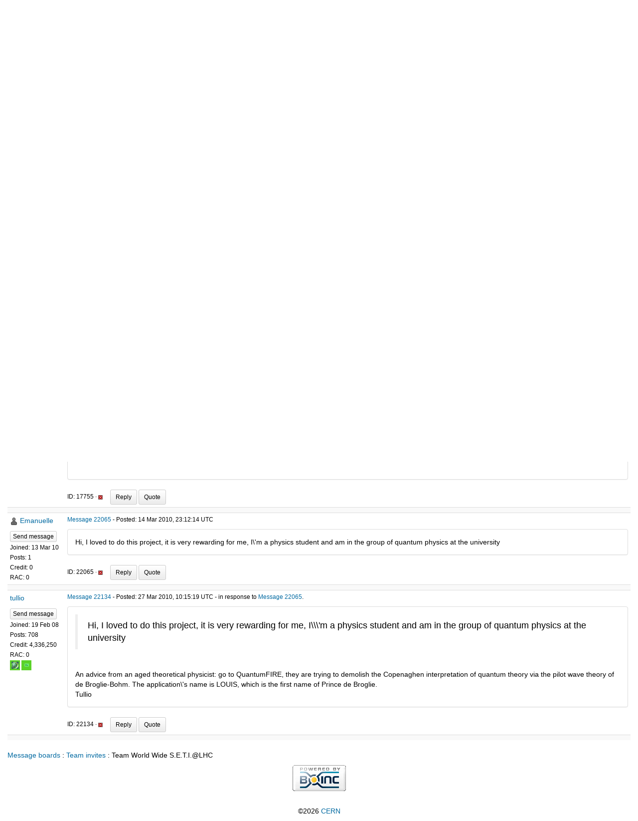

--- FILE ---
content_type: text/html; charset=utf-8
request_url: https://lhcathome.cern.ch/lhcathome/forum_thread.php?id=2069&postid=22065
body_size: 15135
content:
<!DOCTYPE html>
        <html lang="en">
        <head>
    
        <meta name="viewport" content="width=device-width, initial-scale=1">
    <title>Team World Wide S.E.T.I.@LHC</title>

        <meta charset="utf-8">
    
            <link type="text/css" rel="stylesheet" href="https://lhcathome.cern.ch/lhcathome//bootstrap.min.css" media="all">
        
            <link rel=stylesheet type="text/css" href="https://lhcathome.cern.ch/lhcathome/white3.css">
        
        <link rel=alternate type="application/rss+xml" title="RSS 2.0" href="https://lhcathome.cern.ch/lhcathome/rss_main.php">
        </head>
    <body onload="jumpToUnread();">
<!-- SVN VERSIONS -->
<!-- $Id$ -->
<!-- $Id: pm.inc 14019 2007-11-01 23:04:39Z davea $ -->
<!-- $Id$ -->
<!-- $Id$ -->
<!-- $Id$ -->
<!-- $Id$ -->
<!-- $Id$ -->
<!-- $Id$ -->
<div class="container-fluid">
    <div id="banner"><h1>LHC@home<span></span></h1></div><nav class="navbar navbar-default">

  <div class="container-fluid">
    <div class="navbar-header">
      <button type="button" class="navbar-toggle" data-toggle="collapse" data-target="#myNavbar">
        <span class="icon-bar"></span>
        <span class="icon-bar"></span>
        <span class="icon-bar"></span>
      </button>
      <a class="navbar-brand" href=https://lhcathome.cern.ch/lhcathome/>LHC@home</a>
    </div>
    <div class="collapse navbar-collapse" id="myNavbar">
      <ul class="nav navbar-nav">
    
      <li class="dropdown">
        <a class="dropdown-toggle" data-toggle="dropdown" href="#">Project
        <span class="caret"></span></a>
        <ul class="dropdown-menu">
    
        </ul>
      </li>
    
      <li class="dropdown">
        <a class="dropdown-toggle" data-toggle="dropdown" href="#">Computing
        <span class="caret"></span></a>
        <ul class="dropdown-menu">
    <li><a href="https://lhcathome.cern.ch/lhcathome/prefs.php?subset=global">Preferences</a></li>
            <li><a href="https://lhcathome.cern.ch/lhcathome/server_status.php">Server status</a></li>
            <li><a href="https://lhcathome.cern.ch/lhcathome/stats.php">Statistics</a></li>
            <li><a href="https://lhcathome.cern.ch/lhcathome/apps.php">Applications</a></li>
            <li class="dropdown-header">Leader boards:</li>
            <li><a href="https://lhcathome.cern.ch/lhcathome/top_users.php">Participants</a></li>
            <li><a href="https://lhcathome.cern.ch/lhcathome/top_hosts.php">Computers</a></li>
            <li><a href="https://lhcathome.cern.ch/lhcathome/top_teams.php">Teams</a></li>
            
        </ul>
      </li>
    
      <li class="dropdown">
        <a class="dropdown-toggle" data-toggle="dropdown" href="#">Community
        <span class="caret"></span></a>
        <ul class="dropdown-menu">
    <li><a href="https://lhcathome.cern.ch/lhcathome/forum_index.php">Message boards</a></li>
            <li><a href="https://lhcathome.cern.ch/lhcathome/team.php">Teams</a></li>
            <li><a href="https://lhcathome.cern.ch/lhcathome/profile_menu.php">Profiles</a></li>
            <li><a href="https://lhcathome.cern.ch/lhcathome/edit_forum_preferences_form.php">Preferences</a></li>
            <li><a href="https://lhcathome.cern.ch/lhcathome/user_search.php">User search</a></li>
            <li><a href="https://lhcathome.cern.ch/lhcathome/uotd.php">User of the day</a></li>
            <li><a href="https://lhcathome.cern.ch/lhcathome/cert1.php">Certificate</a></li>
            
        </ul>
      </li>
    
      <li class="dropdown">
        <a class="dropdown-toggle" data-toggle="dropdown" href="#">Jobs
        <span class="caret"></span></a>
        <ul class="dropdown-menu">
    <li><a href="https://lhcathome.cern.ch/lhcathome/atlas_job.php">ATLAS Jobs</a></li>
            <li><a href="https://lhcathome.cern.ch/lhcathome/cms_job.php">CMS Jobs</a></li>
            <li><a href="https://lhcathome.cern.ch/lhcathome/lhcb_job.php">LHCb Jobs</a></li>
            <li><a href="https://sixtrack-boinc-status.web.cern.ch/sixtrack-boinc-status/">Sixtrack Jobs</a></li>
            <li><a href="http://mcplots-dev.cern.ch/production.php?view=status&plots=hourly#plots">Theory Jobs</a></li>
            
        </ul>
      </li>
    
      <li class="dropdown">
        <a class="dropdown-toggle" data-toggle="dropdown" href="#">Site
        <span class="caret"></span></a>
        <ul class="dropdown-menu">
    <li><a href="https://lhcathome.cern.ch/lhcathome/site_search.php">Site search</a></li>
            <li><a href="https://lhcathome.cern.ch/lhcathome/language_select.php">Languages</a></li>
            
        </ul>
      </li>
    
      </ul>
      <ul class="nav navbar-nav navbar-right">
    
                <li><a href="https://lhcathome.cern.ch/lhcathome/signup.php">Join</a></li>
                <li><a href="https://lhcathome.cern.ch/lhcathome/login_form.php">Login</a></li>
                
      </ul>
    </div>
  </div>
</nav>
    <form action="forum_search_action.php" method="POST">
    <div class="table">
      <table  width="100%" class="table table-condensed " >
    
        <tr>
    
        <td>
        <input type="hidden" name="search_max_time" value="0">
        <input type="hidden" name="search_forum" value="-1">
        <input type="hidden" name="search_sort" value="5">
        <input type="text" class="" name="search_keywords">
        <input class="btn btn-primary btn-sm" title="Search for words in forum messages" type="submit" value="Search forums"><br>
        <small><a href="forum_search.php">Advanced search</a></small>
        </td>
    </tr>
    </table>
        </div>
    </form>
    <p><span class=title>
            <a href="forum_index.php">Message boards</a> : 
            <a href="forum_forum.php?id=12">Team invites</a> : 
        Team World Wide S.E.T.I.@LHC</span><br><small><a href=moderation.php>Message board moderation</a></small>

    <p>
    <form class="form-inline" action="forum_thread.php">
    <table width="100%" cellspacing=0 cellpadding=0>
    <tr>
    <td>
To post messages, you must <a href=login_form.php>log in</a>.</td><td align="right">
    <input type="hidden" name="id" value="2069">
    <div class="form-group">
<select style="color:#000;"class="form-control input-sm" style="width:240px" name="sort">"<option value="6">Oldest first</option>
<option value="5">Newest first</option>
<option value="7">Highest rated posts first</option>
</select>
 <input class="btn btn-default btn-sm" type="submit" value="Sort">
    </div>
    </td></tr></table>
    </form><p>
<div class="table">
      <table  width="100%" class="table table-condensed table-striped" >
    <tr><th  class="bg-primary">Author</th><th style="width: 100%" class="bg-primary">Message</th></tr>

        <tr>
        <td >
        <a name="13038"></a>
    <nobr> <a href="https://lhcathome.cern.ch/lhcathome/view_profile.php?userid=84"><img title="View the profile of D.J. Schweitz" src="https://lhcathome.cern.ch/lhcathome/img/head_20.png" alt="Profile"></a> <a href="https://lhcathome.cern.ch/lhcathome/show_user.php?userid=84">D.J. Schweitz</a></nobr><br><span class="small"><p> </p> <a href="pm.php?action=new&amp;userid=84" title="Send D.J. Schweitz a private message" class="btn btn-primary btn-xs">Send message</a><br>Joined: 1 Sep 04<br>Posts: 9<br>Credit: 40,545<br>RAC: 0<br></span>
        </td>
        <td height="1%">
        <div class="small">
    <form action="forum_rate.php?post=13038" method="post"> <a href="forum_thread.php?id=2069&amp;postid=13038">Message 13038</a> - Posted: 14 Mar 2006, 23:55:26 UTC <br>Last modified: 14 Mar 2006, 23:55:43 UTC</form>
</div>
        <p>
    <div class="panel panel-default" style="word-break: break-word;">
            <div class="panel-body">World Wide S.E.T.I.@LHC is the confluence of SETI@Home crunchers from around the globe. Our primary purpose is to have fun, make new friends and cross all geographic boundaries in participating in one of the Worlds largest Distributed Computing projects. Please drop by our Forum and say Hello. http://www.wwseti.com/forum<br />
<hr>&lt;img src=&quot;http://www.boincstats.com/stats/banner.php?cpid=162d855da85b4ee993029a39cfeed63a&quot;&gt;
</div></div>
        <div class="small"
            <span>ID: 13038 &middot; <a href="forum_report_post.php?post=13038"><img class="icon" border="0" title="Report this post as offensive" alt="Report as offensive" src="img/report_post.png" height="9"></a>&nbsp;&nbsp;&nbsp;&nbsp; <a href="forum_reply.php?thread=2069&amp;post=13038&amp;no_quote=1#input" title="Post a reply to this message" class="btn btn-success btn-sm">Reply</a> <a href="forum_reply.php?thread=2069&amp;post=13038#input" title="Post a reply by quoting this message" class="btn btn-success btn-sm">Quote</a></span></td></tr>
        <tr><td colspan=2></td></tr>
    
        <tr>
        <td >
        <a name="17755"></a>
    <nobr> <a href="https://lhcathome.cern.ch/lhcathome/show_user.php?userid=81495">MarMax</a></nobr><br><span class="small"><p> </p> <a href="pm.php?action=new&amp;userid=81495" title="Send MarMax a private message" class="btn btn-primary btn-xs">Send message</a><br>Joined: 9 Aug 07<br>Posts: 1<br>Credit: 0<br>RAC: 0<br></span>
        </td>
        <td height="1%">
        <div class="small">
    <form action="forum_rate.php?post=17755" method="post"> <a href="forum_thread.php?id=2069&amp;postid=17755">Message 17755</a> - Posted: 9 Aug 2007, 0:55:53 UTC </form>
</div>
        <p>
    <div class="panel panel-default" style="word-break: break-word;">
            <div class="panel-body">HELLO!<br />
I`M A NEW MEMBER...THERE IS NOT A OWN WEB FOR THIS TEAM?...<br />
ANY WAY HELLO FROM SPAIN!<br />
MarMax.<hr>
</div></div>
        <div class="small"
            <span>ID: 17755 &middot; <a href="forum_report_post.php?post=17755"><img class="icon" border="0" title="Report this post as offensive" alt="Report as offensive" src="img/report_post.png" height="9"></a>&nbsp;&nbsp;&nbsp;&nbsp; <a href="forum_reply.php?thread=2069&amp;post=17755&amp;no_quote=1#input" title="Post a reply to this message" class="btn btn-success btn-sm">Reply</a> <a href="forum_reply.php?thread=2069&amp;post=17755#input" title="Post a reply by quoting this message" class="btn btn-success btn-sm">Quote</a></span></td></tr>
        <tr><td colspan=2></td></tr>
    
        <tr>
        <td >
        <a name="22065"></a>
    <nobr> <a href="https://lhcathome.cern.ch/lhcathome/view_profile.php?userid=184909"><img title="View the profile of Emanuelle" src="https://lhcathome.cern.ch/lhcathome/img/head_20.png" alt="Profile"></a> <a href="https://lhcathome.cern.ch/lhcathome/show_user.php?userid=184909">Emanuelle</a></nobr><br><span class="small"><p> </p> <a href="pm.php?action=new&amp;userid=184909" title="Send Emanuelle a private message" class="btn btn-primary btn-xs">Send message</a><br>Joined: 13 Mar 10<br>Posts: 1<br>Credit: 0<br>RAC: 0<br></span>
        </td>
        <td height="1%">
        <div class="small">
    <form action="forum_rate.php?post=22065" method="post"> <a href="forum_thread.php?id=2069&amp;postid=22065">Message 22065</a> - Posted: 14 Mar 2010, 23:12:14 UTC </form>
</div>
        <p>
    <div class="panel panel-default" style="word-break: break-word;">
            <div class="panel-body">Hi, I loved to do this project, it is very rewarding for me, I\'m a physics student and am in the group of quantum physics at the university</div></div>
        <div class="small"
            <span>ID: 22065 &middot; <a href="forum_report_post.php?post=22065"><img class="icon" border="0" title="Report this post as offensive" alt="Report as offensive" src="img/report_post.png" height="9"></a>&nbsp;&nbsp;&nbsp;&nbsp; <a href="forum_reply.php?thread=2069&amp;post=22065&amp;no_quote=1#input" title="Post a reply to this message" class="btn btn-success btn-sm">Reply</a> <a href="forum_reply.php?thread=2069&amp;post=22065#input" title="Post a reply by quoting this message" class="btn btn-success btn-sm">Quote</a></span></td></tr>
        <tr><td colspan=2></td></tr>
    
        <tr>
        <td >
        <a name="22134"></a>
    <nobr> <a href="https://lhcathome.cern.ch/lhcathome/show_user.php?userid=96166">tullio</a></nobr><br><span class="small"><p> </p> <a href="pm.php?action=new&amp;userid=96166" title="Send tullio a private message" class="btn btn-primary btn-xs">Send message</a><br>Joined: 19 Feb 08<br>Posts: 708<br>Credit: 4,336,250<br>RAC: 0<br><img title="Joined ATLAS for over 1800 days " valign=top height=20 src=img/ATLASYearsEmerald-H.png> <img title="Total Credit over 1000000 in ATLAS" valign=top height=20 src=img/ATLASCreditEmerald-Tile.png> </span>
        </td>
        <td height="1%">
        <div class="small">
    <form action="forum_rate.php?post=22134" method="post"> <a href="forum_thread.php?id=2069&amp;postid=22134">Message 22134</a> - Posted: 27 Mar 2010, 10:15:19 UTC  - in response to <a href="forum_thread.php?id=2069&amp;postid=22065">Message 22065</a>. &nbsp; </form>
</div>
        <p>
    <div class="panel panel-default" style="word-break: break-word;">
            <div class="panel-body"><blockquote>Hi, I loved to do this project, it is very rewarding for me, I\\\'m a physics student and am in the group of quantum physics at the university</blockquote><br />
An advice from an aged theoretical physicist: go to QuantumFIRE, they are trying to demolish the Copenaghen interpretation of quantum theory via the pilot wave theory of de Broglie-Bohm. The application\'s name is LOUIS, which is the first name of Prince de Broglie.<br />
Tullio</div></div>
        <div class="small"
            <span>ID: 22134 &middot; <a href="forum_report_post.php?post=22134"><img class="icon" border="0" title="Report this post as offensive" alt="Report as offensive" src="img/report_post.png" height="9"></a>&nbsp;&nbsp;&nbsp;&nbsp; <a href="forum_reply.php?thread=2069&amp;post=22134&amp;no_quote=1#input" title="Post a reply to this message" class="btn btn-success btn-sm">Reply</a> <a href="forum_reply.php?thread=2069&amp;post=22134#input" title="Post a reply by quoting this message" class="btn btn-success btn-sm">Quote</a></span></td></tr>
        <tr><td colspan=2></td></tr>
    </table>
        </div>
    <script>function jumpToUnread(){location.href='#22065';}</script><p></p><span class=title>
            <a href="forum_index.php">Message boards</a> : 
            <a href="forum_forum.php?id=12">Team invites</a> : 
        Team World Wide S.E.T.I.@LHC</span><p></p>
        <p class="text-center">
        <a class="brand boinc-logo" href="http://boinc.berkeley.edu/"><img align="middle" border="0" src="https://lhcathome.cern.ch/lhcathome/img/pb_boinc.gif" alt="Powered by BOINC"></a>
        </p>
        <br>
        <p class="text-center" href="https://home.cern/"> &copy;2026 <a href="https://home.cern/">CERN</a></p>
    
        <script src="https://lhcathome.cern.ch/lhcathome//jquery.min.js"></script>
        <script src="https://lhcathome.cern.ch/lhcathome//bootstrap.min.js"></script>
        </div>
        </body>
        </html>
    